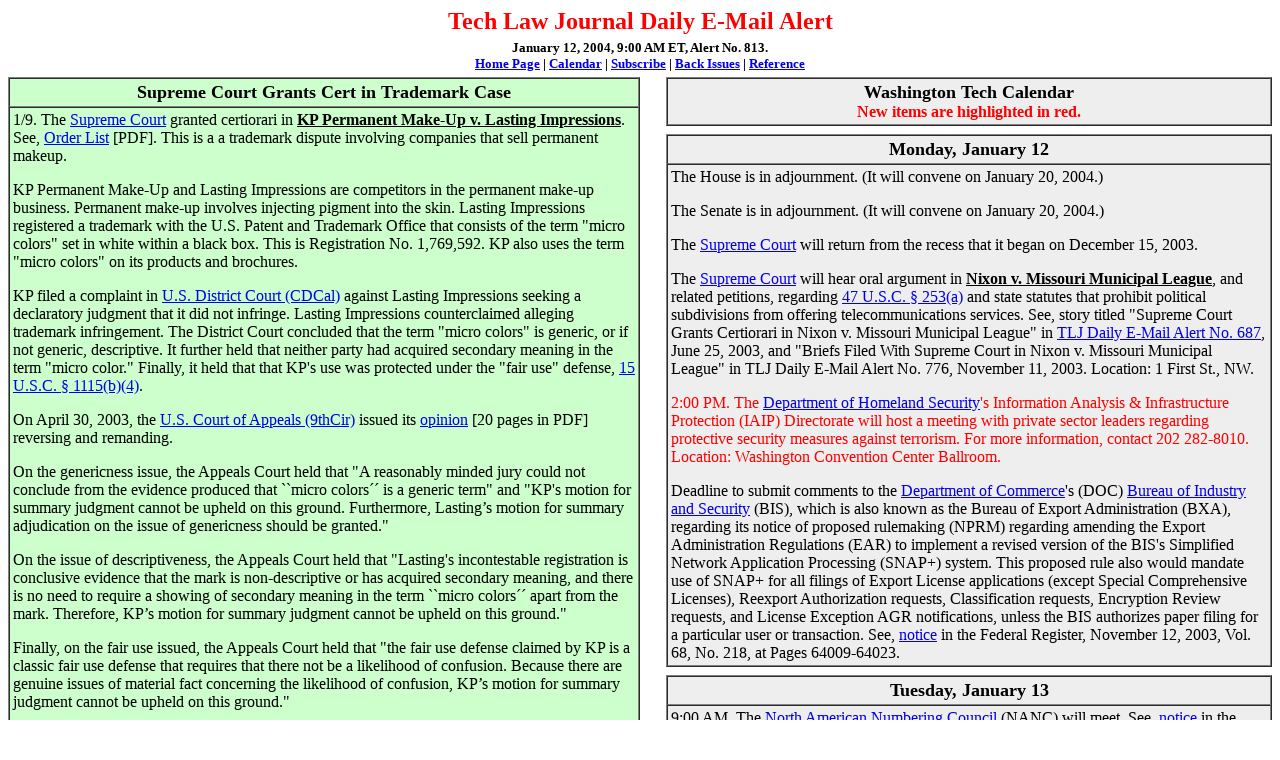

--- FILE ---
content_type: text/html
request_url: http://www.techlawjournal.com/alert/2004/01/12.asp
body_size: 11697
content:
<html>

<head>
<title>TLJ Daily E-Mail Alert No. 813, January 12, 2004.</title>
<meta name="GENERATOR" content="Microsoft FrontPage 5.0">
<meta name="ProgId" content="FrontPage.Editor.Document">
<meta name="Microsoft Border" content="none">
</head>

<body bgcolor="#FFFFFF">
<span lang="en-us">
<table border="0" cellpadding="0" cellspacing="0" width="100%">
  <tr>
    <td colspan="5" align="center"><font color="#FF0000" size="5"><b>Tech Law
      Journal Daily E-Mail Alert</b></font></td>
  </tr>
  <tr>
    <td colspan="5" align="center">
      <table border="0" cellpadding="5" cellspacing="0">
        <tr>
          <td align="center"><font size="-1"><b>January 12, 2004, 9:00 AM ET, Alert
            No. 813.</b></font><br>
            <font size="-1"><b><a
            href="http://www.techlawjournal.com/welcome.htm">Home Page</a> |
            <a href="http://www.techlawjournal.com/home/calendar_pwe.asp">Calendar</a>
            | <a href="http://www.techlawjournal.com/alert/subscriptions.asp">Subscribe</a>
            | <a href="http://www.techlawjournal.com/alert/Default.asp">Back&nbsp;Issues</a> 
            | <a href="http://www.techlawjournal.com/home/reference.asp">Reference</a>
            </b></font></td>
        </tr>
      </table>
  </tr>
  <tr>
    <td valign="top" width="50%">
      <table border="0" cellpadding="0" cellspacing="0">
        <tr>
          <td>
            <table border="1" cellpadding="3" cellspacing="0" bgcolor="#CCFFCC">
              <tr>
                <td align="center"><font size="4"><b>Supreme Court Grants Cert in Trademark Case</b></font></td>
              </tr>
              <tr>
                <td>
<p>1/9. The <a href="http://www.supremecourtus.gov/">Supreme Court</a> granted 
certiorari in <u><b>KP Permanent Make-Up v. 
Lasting Impressions</b></u>. See, <a href="http://www.supremecourtus.gov/orders/courtorders/010904pzr.pdf">
Order List</a> [PDF]. This is a a trademark dispute involving companies that 
sell permanent makeup.</p>
<p>KP Permanent Make-Up and Lasting Impressions are competitors in the permanent 
make-up business. Permanent make-up involves injecting pigment into the skin. Lasting 
Impressions registered a trademark with the U.S. Patent and Trademark Office that consists 
of the term &quot;micro colors&quot; set in white within a black box. This is Registration 
No. 1,769,592. KP also uses the term &quot;micro colors&quot; on its products and brochures.</p>
<p>KP filed a complaint in
<a href="http://www.cacd.uscourts.gov/">U.S. District Court (CDCal)</a> against 
Lasting Impressions seeking a declaratory judgment that it did not infringe. 
Lasting Impressions counterclaimed alleging trademark infringement. The District 
Court concluded that the term &quot;micro colors&quot; is generic, or if not generic, 
descriptive. It further held that neither party had acquired secondary meaning 
in the term &quot;micro color.&quot; Finally, it held that that KP's use was protected 
under the &quot;fair use&quot; defense, 
<a href="http://www4.law.cornell.edu/uscode/15/1115.html">15 U.S.C. � 1115(b)(4)</a>.</p>
<p>On April 30, 2003, the
<a title="U.S. Court of Appeals for the Ninth Circuit, Judges Procter Hug, Melvin Brunetti, and Diarmuid O'Scannlain presiding. Judge Hug wrote the opinion." 
href="http://www.ca9.uscourts.gov/">U.S. Court of Appeals (9thCir)</a> issued 
its
<a href="http://www.ca9.uscourts.gov/ca9/newopinions.nsf/9DC97CAE36A035D388256D17008262B2/$file/0156055.pdf?openelement">
opinion</a> [20 pages in PDF] reversing and remanding.</p>
<p>On the genericness issue, the Appeals Court held that &quot;A reasonably minded 
jury could not conclude from the evidence produced that ``micro colors�� is a 
generic term&quot; and &quot;KP's motion for summary judgment cannot be upheld on this 
ground. Furthermore, Lasting�s motion for summary adjudication on the issue of 
genericness should be granted.&quot;</p>
<p>On the issue of descriptiveness, the Appeals Court held that &quot;Lasting's 
incontestable registration is conclusive evidence that the mark is 
non-descriptive or has acquired secondary meaning, and there is no need to 
require a showing of secondary meaning in the term ``micro colors�� apart from 
the mark. Therefore, KP�s motion for summary judgment cannot be upheld on this 
ground.&quot;</p>
<p>Finally, on the fair use issued, the Appeals Court held that &quot;the fair use 
defense claimed by KP is a classic fair use defense that requires that there not 
be a likelihood of confusion. Because there are genuine issues of material fact 
concerning the likelihood of confusion, KP�s motion for summary judgment cannot 
be upheld on this ground.&quot;</p>
<p>This case is <u>KP Permanent Make-Up, Inc. v. Lasting Impressions, Inc. et 
al</u>, Supreme Court No. 03-409, on petition for writ of certiorari to the 
U.S. Court of Appeals for the 9th Circuit, No. 01-56055.</p>
                </td>
              </tr>
            </table>
          </td>
        </tr>
        <tr>
          <td height="8"></td>
        </tr>
        <tr>
          <td>
            <table border="1" cellpadding="3" cellspacing="0" bgcolor="#CCFFCC">
              <tr>
                <td align="center"><b><font size="4">Court of Appeals Dismisses KERM Petition for 
Review for Lack of Standing</font></b></td>
              </tr>
              <tr>
                <td>
<p>1/9. The <a href="http://www.cadc.uscourts.gov/">U.S. Court of Appeals (DCCir)</a> 
issued its
<a href="http://pacer.cadc.uscourts.gov/docs/common/opinions/200401/03-1028a.pdf">
opinion</a> [8 pages in PDF] in <u><b>KERM v. FCC</b></u>, a case regarding 
standing to challenge enforcement orders of the <a href="http://www.fcc.gov/">Federal 
Communications Commission</a> (FCC). The Appeals Court dismissed KERM's petition for 
review for lack of standing.</p>
<p>KERM filed a complaint with the FCC alleging that KAYH-FM, a non-commercial 
educational broadcaster, unlawfully aired 11 announcements that constituted commercial 
advertisements in violation 
<a href="http://www4.law.cornell.edu/uscode/47/399b.html">47 U.S.C. � 399b(b)(2)</a>. 
The FCC found that 10 of the 11 announcements 
did not violate the statute, and that no enforcement action was warranted with 
respect to the single remaining announcement. KERM then filed the present 
petition for review with the Court of Appeals.</p>
<p>The Court of Appeals did not 
address the merits of the FCC enforcement decision. Rather, it found that KERM 
lacked standing to challenge the order under Article III of the Constitution, 
and therefore dismissed the petition for review.</p>
<p>The Court of Appeals wrote that &quot;KERM describes itself as a
``listener�� and ``competitor�� 
of KAYH, suggesting that it has standing on these bases. There is no doubt that 
both listeners and competitors may, in appropriate cases, demonstrate standing 
to challenge actions of the FCC under the Communications Act.&quot;</p>
<p>However, the Court wrote that &quot;KERM cannot prevail on a theory 
of listener standing because it challenges only a discrete, past injury and 
alleges no continuing violations.&quot; Also, &quot;KERM fares no better under a theory of 
competitor standing. A party seeking to establish standing on this basis must 
demonstrate that it is ``a direct and current competitor whose bottom line may 
be adversely affected by the challenged government action.��&quot; (Citations omitted.)</p>
<p>The Court added that &quot;KERM might have satisfied the requirements 
of competitor standing if it had introduced evidence that KAYH�s broadcast of 
the disputed announcements resulted in lost advertising revenues for KERM or 
otherwise adversely affected KERM's financial interests. KERM offered no such 
evidence.&quot;</p>
<p>This case is <u>KERM, Inc. v. FCC and USA</u>, No. 03-1028, a 
petition for review of a final order of the FCC.</p>
                </td>
              </tr>
            </table>
          </td>
        </tr>
        <tr>
          <td height="8"></td>
        </tr>
        <tr>
          <td>
            <table border="1" cellpadding="3" cellspacing="0" bgcolor="#CCFFCC">
              <tr>
                <td align="center"><font size="4"><b>7th Circuit Addresses Market Power and Distinct 
Markets</b></font></td>
              </tr>
              <tr>
                <td>
<p>1/9. The <a href="http://www.ca7.uscourts.gov/">U.S. Court of Appeals 
(7thCir)</a> issued its
<a href="http://www.ca7.uscourts.gov/op3.fwx?submit1=showop&caseno=03-1302.PDF">
opinion</a> [10 pages in PDF] in <u><b>Menasha v. New America Marketing In-Store</b></u>, 
an antitrust case involving the question of whether at the shelf coupon 
dispensers in stores constitute a distinct market.</p>
<p>New America makes at the shelf coupon dispensers, and enters into exclusive 
contracts with retailers. <a href="http://www.menasha.com">Menasha</a>, which 
also dispenses at the shelf coupons, filed a complaint in
<a href="http://www.ilnd.uscourts.gov/">U.S. District Court (NDIll)</a> against 
New America alleging violation of federal antitrust laws. The District Court 
granted summary judgment to New America, and the Appeals Court affirmed. New 
America does not have market power because at the shelf coupon dispenses are not 
a distinct market. There are many substitutes for at the shelf dispensers.</p>
<p>This case is <u>Menasha Corporation v. New America Marketing In Store, Inc. 
and New America Marketing In-Store Services, Inc.</u>, U.S. Court of Appeals for 
the 7th Circuit, No. 03-1302, an appeal from the U.S. District Court for the 
Northern District of Illinois, Eastern Division, D.C. No. 00 C 1895, Judge Harry 
Leinenweber presiding.</p>
                </td>
              </tr>
            </table>
          </td>
        </tr>
        <tr>
          <td height="8"></td>
        </tr>
        <tr>
          <td>
            <table border="1" cellpadding="3" cellspacing="0" bgcolor="#CCFFCC">
              <tr>
                <td align="center"><font size="4"><b>Verizon's Seidenberg Addresses 
                Broadband</b></font></td>
              </tr>
              <tr>
                <td>
<p>1/8. <a href="http://newscenter.verizon.com/speeches/bio_ivan.vtml">Ivan 
Seidenberg</a>, Ch/CEO of <a href="http://www.verizon.com/">Verizon 
Communications</a>, gave a
<a href="http://newscenter.verizon.com/proactive/newsroom/release.vtml?id=83236&PROACTIVE_ID=cecdcdc7ccc8cbcdc6c5cecfcfcfc5cececcc9c7c7cdc6caccc5cf">
speech</a> at the Consumer Electronics Show in Las Vegas, Nevada. He mostly addressed 
Verizon's plans, investments, and products. But, he also touched on regulatory issues.</p>
<p>He stated that &quot;Of course, for broadband to reach its full potential, lots of 
things have to go right. We've gotten it pretty much right in the wireless world, where 
-- for the most part -- government has stayed out of the way of capital formation and 
innovation. We've gotten it more or less right for the large business market, 
where Enterprise customers have lots of competitors vying to deliver the latest 
technology.&quot;</p>
<p>He continued that &quot;And we can get it right in the consumer market, too, if we 
put the customer in the center of the picture. As the <a href="http://www.ce.org/">Consumer 
Electronics Association</a> has noted, Verizon's recent legal victory against the 
<a href="http://www.riaa.org/">Recording 
Industry Association of America</a> is one example of ``getting it right�� by standing up for 
consumer rights and technological innovation.&quot;</p>
<p>That is, on December 19, 2003 the <a href="http://www.cadc.uscourts.gov/">
U.S. Court of Appeals (DCCir)</a> issued its
<a href="http://www.techlawjournal.com/courts2002/riaa_verizon/20031219.pdf">
opinion</a> [16 pages in PDF] in <u><b>RIAA v. Verizon</b></u>, reversing the 
District Court, and holding that a Section 512(h) subpoena may only be issued to 
an ISP that is engaged in storing on its servers material that is infringing or 
the subject of infringing activity. This opinion deprives the RIAA and copyright 
holders of an expeditious and inexpensive means for acquiring the names of P2P 
infringers from their ISPs. See, story titled &quot;<a 
href="http://www.techlawjournal.com/topstories/2003/20031219.asp">DC Circuit 
Reverses in RIAA v. Verizon</a>&quot;, also published in TLJ Daily E-Mail Alert No. 
804, December 22, 2003.</p>
<p>Seidenberg then added, &quot;And the federal government can take another big 
step by clearing the path, once and for all, for broadband investment -- as 
urged by the High-Tech Broadband Coalition and the C.E.A. -- so we can get this 
vital technology in customers' hands.&quot;</p>
<p>The <a href="http://www.thehtbc.com">High Tech Broadband Coalition</a> (HTBC), 
of which the CEA is a member, has filed many comments with the FCC on this 
subject. See especially,
<a href="http://gullfoss2.fcc.gov/prod/ecfs/retrieve.cgi?native_or_pdf=pdf&id_document=6513086497">
comment</a> [79 pages in PDF] filed on April 5, 2002, and related TLJ
<a href="http://www.techlawjournal.com/alert/2002/04/04.asp">story</a> titled 
&quot;Broadband Coalition Advocates Relief from Unbundling Requirements&quot; in TLJ Daily 
E-Mail Alert No. 403, April 4, 2002. See also,
<a href="http://gullfoss2.fcc.gov/prod/ecfs/retrieve.cgi?native_or_pdf=pdf&id_document=6515289399">
comment</a> [16 pages in PDF] submitted on November 6, 2003.</p>
                </td>
              </tr>
            </table>
          </td>
        </tr>
        <tr>
          <td height="8"></td>
        </tr>
        <tr>
          <td>
            <table border="1" cellpadding="3" cellspacing="0" bgcolor="#CCFFCC">
              <tr>
                <td align="center"><font size="4"><b>IBM Receives Wells Notice from SEC</b></font></td>
              </tr>
              <tr>
                <td>
<p>1/8. <a href="http://www.ibm.com/">IBM</a> stated in a release that &quot;it 
has received a ``Wells Notice�� from the staff of the <a href="http://www.sec.gov/">U.S. 
Securities and Exchange Commission</a> (SEC) in connection with the SEC's 
investigation of a customer of IBM's Retail Stores Solutions unit, which sells 
point-of-sale products.&quot; IBM added that the IBM customer is 
<a href="http://www.dollargeneral.com">Dollar General Corporation</a>.</p>
<p>IBM offered this explanation of a Wells notice. &quot;The Wells Notice notifies 
IBM that the SEC staff is considering recommending 
that the SEC bring a civil action against IBM for possible violations of the 
U.S. securities laws relating to Dollar General's accounting for a specific 
transaction, by participating in and aiding and abetting Dollar General's 
misstatement of its 2000 results. In that transaction, IBM paid Dollar General 
$11M for certain used equipment as part of a sale of IBM replacement equipment 
in Dollar General's 2000 fourth fiscal quarter.&quot;</p>
<p>IBM elaborated that &quot;Under the SEC's procedures, IBM has the opportunity 
to respond to the SEC staff before the staff makes a formal recommendation regarding 
whether any action should be brought against IBM by the SEC.&quot;</p>
                </td>
              </tr>
            </table>
          </td>
        </tr>
        <tr>
          <td height="8"></td>
        </tr>
        <tr>
          <td>
            <table border="1" cellpadding="3" cellspacing="0" bgcolor="#CCFFCC">
              <tr>
                <td align="center"><font size="4"><b>People and Appointments</b></font></td>
              </tr>
              <tr>
                <td>
<p>1/9. <b><a href="http://www.house.gov/turner/">Rep. Jim Turner</a></b> (D-TX) 
ann</font>ounced that he will not run for re-election. He is currently the 
ranking Democrat on the <a href="http://www.house.gov/hsc/democrats/">House 
Select Committee on Homeland Security</a>.</p>
<p>1/9. President Bush named <b>Matthew Kirk</b> Deputy Assistant to the 
President for Legislative Affairs -- Senate. He replaces <b>Ziad Ojakli</b> who will be 
leaving the White House for the private sector. See,
<a href="http://www.whitehouse.gov/news/releases/2004/01/20040109-4.html">White 
House release</a>.</p>
<p>1/9. <b>Nancy Jardini</b> was named Chief of Criminal Investigation (CI) at 
the <a href="http://www.irs.gov/">Internal Revenue Service</a> (IRS). She 
replaces David Palmer, who just retired. See,
<a href="http://www.irs.gov/newsroom/article/0,,id=119340,00.html">IRS release</a>.</p>
<p>1/9. <b>James McCue</b> was named President of Comcast 
Capital Corporation. He replaces <b>Abram Patlove</b>. See,
<a href="http://www.cmcsk.com/phoenix.zhtml?c=147565&p=irol-newsArticle&t=Regular&id=483336&">
Comcast release</a>.</p>
<p>1/6. <b>Jan Jaferian</b> was named Intellectual Property 
Business President of <a href="http://www.lucent.com/">Lucent Technologies</a>, 
effective immediately. She was previously Vice President and General Manager of 
Xerox Corporation's Intellectual Property Operations. See, Lucent
<a href="http://www.lucent.com/press/0104/040106.cob.html">release</a>.</p>
<p>12/29. The law firm of <a href="http://www.wrf.com/">Wiley Rein &amp; Fielding</a> 
announced the selection of new partners, including <b>
<a href="http://www.wrf.com/attorney/bio.asp?ID=W731395901">Helgi Walker</a></b> 
and <b><a href="http://www.wrf.com/attorney/bio.asp?ID=H836437404">Jennifer 
Hindin</a></b>. Walker was of counsel to the firm. Before that, she was an 
Associate Counsel in the Office of White House Counsel. Before that she an 
election attorney in Florida for the Bush Cheney campaign. Prior to that, she 
was Senior Legal Advisor and Chief of Staff to former FCC Commissioner Harold 
Furchtgott-Roth, the FCC's free market economist. Walker's background also 
includes working as an aide to <a href="http://thurmond.senate.gov/">Sen. Strom 
Thurmond</a> (R-SC), a clerk to Judge Harvey Wilkerson (USCA, 4th Cir), a clerk 
to Justice Clarence Thomas, and an associate at
<a href="http://www.gibsondunn.com/">Gibson Dunn and Crutcher</a>. Hindin 
focuses on regulatory, policy and transactional matters before the FCC and 
International Telecommunication Union (ITU), particularly for satellite.</p>
                </td>
              </tr>
            </table>
          </td>
        </tr>
        
      </table>
    </td>
    <td width="6"></td>
    <td valign="top" width="48%">
      <table border="0" cellpadding="0" cellspacing="0">
        
        <tr>
          <td>
            <table border="1" cellpadding="3" cellspacing="0" bgcolor="#EEEEEE" width="100%">
              <tr>
                <td align="center"><b><font size="4">Washington Tech Calendar</font><br>
                <font color="#FF0000">New items are highlighted in red.</font></b></td>
              </tr>
            </table>
          </td>
        </tr>
        <tr>
          <td height="8"></td>
        </tr>
        <tr>
          <td>
            <table border="1" cellpadding="3" cellspacing="0" bgcolor="#EEEEEE">
              <tr>
                <td align="center"><b><font size="4">Monday, January 12</font></b></td>
              </tr>
              <tr>
                <td>
                <p>The House is in adjournment. (It will convene on January 20, 2004.)</p>
                <p>The Senate is in adjournment. (It will convene on January 20, 2004.)</p>
                <p>The <a href="http://www.supremecourtus.gov/">Supreme 
  Court</a> will return from the recess that it began on December 15, 2003.</p>
                <p>The <a href="http://www.supremecourtus.gov/">Supreme 
  Court</a> will hear oral argument in <u><b>Nixon v. Missouri 
  Municipal League</b></u>, and related petitions, regarding 
  <a href="http://www4.law.cornell.edu/uscode/47/253.html">47 U.S.C. � 253(a)</a> and 
  state statutes that prohibit political subdivisions from offering telecommunications 
  services. See, story titled &quot;Supreme Court Grants Certiorari in Nixon v. Missouri 
  Municipal League&quot; in <a href="http://www.techlawjournal.com/alert/2003/06/25.asp">TLJ 
  Daily E-Mail Alert No. 687</a>, June 25, 2003, and &quot;Briefs Filed With Supreme 
  Court in Nixon v. Missouri Municipal League&quot; in TLJ Daily E-Mail Alert No. 
  776, November 11, 2003. Location: 1 First St., NW.</p>
                <p><font color="#FF0000">2:00 PM. The 
                <a href="http://www.dhs.gov/">Department of Homeland Security</a>'s Information 
  Analysis &amp; Infrastructure Protection (IAIP) Directorate will host a meeting 
  with private sector leaders regarding protective security measures against terrorism. 
  For more information, contact 202 282-8010. Location: Washington Convention Center 
  Ballroom.</font></p>
                <p>Deadline to submit comments to the 
  <a href="http://www.doc.gov/">Department of Commerce</a>'s (DOC) 
  <a href="http://www.bxa.doc.gov/">Bureau of 
  Industry and Security</a> (BIS), which is also known as the Bureau of Export 
  Administration (BXA), regarding its notice of proposed rulemaking (NPRM) 
  regarding amending the Export Administration Regulations (EAR) to implement a 
  revised version of the BIS's Simplified Network Application Processing (SNAP+) 
  system. This proposed rule also would mandate use of SNAP+ for all filings of 
  Export License applications (except Special Comprehensive Licenses), Reexport 
  Authorization requests, Classification requests, Encryption Review requests, 
  and License Exception AGR notifications, unless the BIS authorizes paper 
  filing for a particular user or transaction. See,
  <a href="http://a257.g.akamaitech.net/7/257/2422/14mar20010800/edocket.access.gpo.gov/2003/03-28133.htm">
  notice</a> in the Federal Register, November 12, 2003, Vol. 68, No. 218, at 
  Pages 64009-64023.</p>
                </td>
              </tr>
            </table>
          </td>
        </tr>
        <tr>
          <td height="8"></td>
        </tr>
        <tr>
          <td>
            <table border="1" cellpadding="3" cellspacing="0" bgcolor="#EEEEEE">
              <tr>
                <td align="center"><b><font size="4">Tuesday, January 13</font></b></td>
              </tr>
              <tr>
                <td>
                <p>9:00 AM. The <a href="http://www.fcc.gov/wcb/tapd/Nanc">North American Numbering Council</a> (NANC) 
  will meet. See,
  <a href="http://a257.g.akamaitech.net/7/257/2422/14mar20010800/edocket.access.gpo.gov/2003/03-29920.htm">
  notice</a> in the Federal Register, December 2, 2003, Vol. 68, No. 231, at 
  Page 67441. Location: FCC, 445 12th Street, SW, Room TW-C305.</p>
                <p><font color="#FF0000"><b>TO BE DECIDED WITHOUT ORAL ARGUMENT.</b></font>
  <strike>9:30 AM. The <a href="http://www.cadc.uscourts.gov/">U.S. Court of Appeals 
  (DCCir)</a> will hear oral argument in <u><b>Carol De La Hunt v. FCC</b></u>, No. 03-1029. 
  Judges Edwards, Roberts and Williams will preside. Location: 333 Constitution Ave. NW</strike>.</p>
                <p>3:00 - 6:00 PM. The National Infrastructure Advisory Council (NIAC) will 
  meet. The NIAC advises the President on the security of information systems 
  for critical infrastructure supporting other sectors of the economy, including 
  banking and finance, transportation, energy, manufacturing, and emergency 
  government services. For more information, contact Nancy Wong at 202 482-7488. 
  See,
  <a href="http://a257.g.akamaitech.net/7/257/2422/14mar20010800/edocket.access.gpo.gov/2003/03-31656.htm">
  notice</a> in the Federal Register, December 24, 2003, Vol. 68, No. 247, at 
  Pages 74624 - 74625. Location: Room 207, Washington Convention Center, 801 
  Mount Vernon Place, NW.</p>
                <p>6:00 - 8:15 PM. The 
  <a href="http://www.fcba.org/">Federal Communications Bar Association</a> (FCBA) 
  will host a Continuing Legal Education (CLE) program titled &quot;<b>FCC Equipment 
  Regulation</b>&quot;. The speakers will be Henry Goldberg (Goldberg Godles), 
  <a href="http://www.fhh-telcomlaw.com/attorney_m_lazarus.asp">Mitchell 
  Lazarus</a> (<a href="http://www.fhhlaw.com">Fletcher Heald &amp; Hildreth</a>), Richard Fabina (FCC's 
  <a href="http://www.fcc.gov/oet/">Office of Engineering and 
  Technology</a>), Cathy Zima (FCC's <a href="http://www.fcc.gov/wcb/">Wireline Competition Bureau</a>), and Brian Butler 
  (FCC's <a href="http://www.fcc.gov/eb/">Enforcement Bureau</a>). The prices to attend range from $50 to $125. For more 
  information, contact Mitchell Lazarus at 703 812-0440 or
  <a href="emailto:lazarus@fhhlaw.com">lazarus@fhhlaw.com</a>. See,
  <a href="http://www.fcba.org/events/cle_seminars.shtml">notice</a>. Location: 
  Skadden Arps, 700 14th Street, NW, 11th Floor.</p>
                </td>
              </tr>  
            </table>
          </td>
        </tr>
        <tr>
          <td height="8"></td>
        </tr>
        <tr>
          <td>
            <table border="1" cellpadding="3" cellspacing="0" bgcolor="#EEEEEE">
              <tr>
                <td align="center"><font size="4"><b>Wednesday, January 14</b></font></td>
              </tr>
              <tr>
                <td>
                <p><font color="#FF0000">10:30 AM - 12:00 NOON. The 
  <a href="http://www.csis.org/">Center for Strategic and International Studies</a> 
  (CSIS) will host a program titled &quot;<b>Trade With China After WTO</b>&quot;. 
  The speakers will be Robert 
  Cassidy (former Assistant U.S. Trade Representative) and Tian Jun (Minister Counselor 
  for Economic Policy, Embassy of China). See,
  <a href="http://csis.org/press/ma_2004_0109.pdf">notice</a> [PDF]. For more information, contact Mark Schoeff at 
  202 775-3242 or <a href="mailto:mschoeff@csis.org">mschoeff@csis.org</a>. Location: CSIS, 
  1800 K Street, NW, B-1 Conference Level.</font></p>
                <p>12:30 PM. <a href="http://www.fcc.gov/">Federal 
  Communications Commission</a> (FCC) Chairman <b>
  <a href="http://www.fcc.gov/commissioners/powell/">Michael Powell</a></b> will 
  give a luncheon speech. For information about prices and reservations, call 
  202 662-7501. Location: Ballroom, <a href="http://npc.press.org/">National 
  Press Club</a>, 529 14th St. NW, 13th Floor.</p>
                <p>Deadline to submit comments to the <a href="http://www.fcc.gov/">Federal 
  Communications Commission</a> (FCC) in response to its 
  <a href="http://hraunfoss.fcc.gov/edocs_public/attachmatch/FCC-03-273A1.pdf">Report 
  and Order Further Notice of Proposed Rulemaking</a> [72 pages in PDF] in its 
  proceeding titled &quot;<b>In the Matter of Digital Broadcast Content Protection</b>&quot;. 
  This item is FCC 03-273 in MB Docket 02-230. This FNPRM seeks comment regarding a 
  permanent approval mechanism for content protection and recording technologies 
  to be used in conjunction with device outputs. For more information, contact 
  Rick Chessen <a href="mailto:rchessen@fcc.gov">rchessen@fcc.gov</a> or Susan Mort at
  <a href="mailto:smort@fcc.gov">smort@fcc.gov</a> or 202-418-7200.</p>
                <p><font color="#FF0000"><b>EXTENDED TO FEBRUARY 13.</b></font> <strike>Deadline to submit comments to the 
  <a href="http://www.fcc.gov/">Federal Communications Commission</a> (FCC) in response 
  to its Second Further Notice of Proposed Rulemaking regarding <b>digital plug and play 
  compatibility</b>. This item is FCC 03-225 in CS Docket 97-80 and PP Docket 00-67. 
  See, 
  <a href="http://a257.g.akamaitech.net/7/257/2422/14mar20010800/edocket.access.gpo.gov/2003/03-29521.htm">
  notice</a> in the Federal Register, November 28, 2003, Vol. 68, No. 229, at Pages 66776 - 
  66781</strike>. See,
  <a href="http://www.fcc.gov/Daily_Releases/Daily_Business/2003/db1223/DA-03-4085A1.pdf">
  order</a> [PDF] extending deadlines.</p>
                <p>Deadline to submit comments to the 
  <a href="http://www.fcc.gov/">Federal Communications Commission</a> (FCC) in response 
  to its Further Notice of Proposed Rulemaking (FNPRM) regarding revisions to the FCC's 
  high cost universal service support mechanism. This is FCC 03-249 in CC Docket No. 
  96-45. This is also known as the &quot;10th Circuit Remand&quot;. See,
  <a href="http://a257.g.akamaitech.net/7/257/2422/14mar20010800/edocket.access.gpo.gov/2003/03-30827.htm">
  notice</a> in the Federal Register, December 15, 2003, Vol. 68, No. 240, at 
  Pages 69641 - 69647. See also, stories titled &quot;FCC Announces Order on Remand 
  Regarding High Cost Universal Service Support Mechanism&quot; in
  <a href="http://www.techlawjournal.com/alert/2003/10/20.asp">TLJ Daily E-Mail 
  Alert No. 761</a>, October 20, 2003, and &quot;FCC Publishes Notices Regarding 10th 
  Circuit Universal Service Remand&quot; in TLJ Daily E-Mail Alert No. 800, December 
  16, 2003.</p>
                </td>
              </tr>
            </table>
          </td>
        </tr>
        <tr>
          <td height="8"></td>
        </tr>
        <tr>
          <td>
            <table border="1" cellpadding="3" cellspacing="0" bgcolor="#EEEEEE">
              <tr>
                <td align="center"><font size="4"><b>Thursday, January 15</b></font></td>
              </tr>
              <tr>
                <td>
                <p>9:30 AM. The <a href="http://www.fcc.gov/">Federal Communications 
  Commission</a> (FCC) will hold a meeting. Location: FCC, 445 12th Street, SW, 
  Room TW-C05 (Commission Meeting Room). See,
  <a href="http://hraunfoss.fcc.gov/edocs_public/attachmatch/DOC-242773A1.pdf">
  agenda</a> [PDF].</p>
                </td>
              </tr>
            </table>
          </td>
        </tr>
        <tr>
          <td height="8"></td>
        </tr>
        <tr>
          <td>
            <table border="1" cellpadding="3" cellspacing="0" bgcolor="#EEEEEE">
              <tr>
                <td align="center"><font size="4"><b>Friday, January 16</b></font></td>
              </tr>
              <tr>
                <td>
                <p>9:30 AM. The <a href="http://www.cadc.uscourts.gov/">U.S. Court of Appeals 
  (DCCir)</a> will hear oral argument in <u> <b>Advanced Communications Corp. v. 
  FCC</b></u>, No. 03-1082. 
  Judges Rogers, Garland and Williams will preside. Location: 333 Constitution Ave. NW.</p>
                <p>Deadline to submit comments to the 
  <a href="http://www.nist.gov/">National Institute of Standards and Technology</a>'s 
  (NIST) <a href="http://csrc.nist.gov">Computer Security Division</a> (CSD) in 
  response to its
  <a href="http://csrc.nist.gov/publications/fips/fips180-2/FIPS180-2_changenotice.pdf">
  Change Notice</a> [2 pages in PDF] regarding Federal Information Processing 
  Standard (FIPS) 180-2, the Secure Hash Standard. Comments should be addressed 
  to <a href="mailto:ebarker@nist.gov">ebarker@nist.gov</a>. See also,
  <a href="http://csrc.nist.gov/publications/fips/fips180-2/fips180-2.pdf">FIPS 
  180-2</a> [75 pages in PDF], released on August 1, 2002.</p>
                </td>
              </tr>
            </table>
          </td>
        </tr>
        
        <tr>
          <td height="8"></td>
        </tr>
        <tr>
          <td>
            <table border="1" cellpadding="3" cellspacing="0" bgcolor="#CCFFCC">
              <tr>
                <td align="center"><font size="4"><b>More News</b></font></td>
              </tr>
              <tr>
                <td>
<p>1/8. Adrian Lamo pled guilty in <a href="http://www.nysd.uscourts.gov/">U.S. 
District Court (SDNY)</a> to one count of hacking into a computer system. The 
Department of Justice stated in a
<a href="http://www.usdoj.gov/criminal/cybercrime/lamoPlea.htm">release</a> that 
the one count 
information, filed on January 8, alleges that &quot;on February 26, 2002, LAMO hacked 
into the New York Times' internal computer network and accessed a database 
containing personal information (including home telephone numbers and Social 
Security numbers) for more than 3,000 contributors to the New York Times' Op-Ed 
page.&quot; Lamo did not try to conceal his entry. Rather, he added his name and phone 
number to the database, listing his expertise as &quot;computer hacking, national 
security, communications intelligence&quot;. The previously filed criminal complaint 
recites the New York Times intrusion. It also alleges intrusions into the 
computer systems of Yahoo, Microsoft, MCI WorldCom, SBC, and Cingular.</p>
<p>1/9. The Joe Lieberman for President campaign released a campaign
<a href="http://www.joe2004.com/site/News2?page=NewsArticle&id=6672">statement</a> 
regarding protecting personal privacy. </p>
<p>1/9. The <a href="http://www.pff.org/">Progress and Freedom Foundation</a> (PFF) 
released a
<a href="http://www.pff.org/publications/communications/pop10.25texas.pdf">paper</a> 
[18 pages in PDF] titled &quot;<b>Principles for Texas Communications Law</b>&quot;. It 
was written by Raymond Gifford and Adam Peters of the PFF. The paper argues that 
&quot;In its aims, state law reflects the legacy purposes of regulation: to protect, 
and then control a franchised monopoly carrier through pervasive oversight of 
the rates, terms and service packages that are offered. While this legal legacy 
served its purpose, its remnants now often impede the current aim of 
communications law: to transition from a regulated monopoly to an open, 
competitive environment.&quot; The paper focuses on the state of Texas. It urges the 
Texas PUC to allow retail rates to &quot;gravitate towards their true price, with 
accompanying reductions in intrastate access (and long-distance), vertical 
service, and business rates.&quot;</p>
<p>1/8. The <a href="http://www.siia.net/">Software and Information Industry 
Association</a> (SIIA) wrote a
<a href="http://www.siia.net/govt/NCLBanniversaryLetter.pdf">letter</a> [3 pages 
in PDF] to Secretary of Education Ron Paige regarding implementation of the No 
Child Left Behind Act. The SIIA argues that &quot;many NCLB goals and requirements 
can not be adequately achieved without technology tools.&quot;</p>
<p>1/9. The <a href="http://www.riaa.org/">Recording Industry Association of 
America</a> (RIAA) announced in a release &quot;a $200,000 settlement of claims 
involving the unauthorized pressing of vinyl by United Record Pressing LLC that 
allegedly infringed copyrights owned by RIAA members.&quot;</p>
                </td>
              </tr>
            </table>
          </td>
        </tr>
        
        <tr>
          <td height="8"></td>
        </tr>
        <tr>
          <td>
            <table border="1" cellpadding="3" cellspacing="0" bgcolor="#FFFFCC">
              <tr>
                <td align="center"><b><font size="4">About Tech Law Journal</font></b></td>
              <tr>
                <td>Tech Law Journal publishes a free access web site and
                  subscription e-mail alert. The basic rate for a subscription
                  to the TLJ Daily E-Mail Alert is $250 per year. However, there
                  are discounts for subscribers with multiple recipients. Free one
                  month trial subscriptions are available. Also, free
                  subscriptions are available for journalists,
                  federal elected officials, and employees of the Congress, courts, and
                  executive branch. The TLJ web site is
                  free access. However, copies of the TLJ Daily E-Mail Alert are not 
                  published in the web site until one month after writing. See, <a
                  href="http://www.techlawjournal.com/alert/subscriptions.asp">subscription
                  information page</a>.<br>
                  <br>
                  Contact: 202-364-8882; <a
                  href="mailto:news@techlawjournal.com">E-mail</a>.<br>
                  P.O. Box 4851, Washington DC, 20008.<br>
                  <a href="http://www.techlawjournal.com/home/privacypol.htm">Privacy
                  Policy</a><br>
                  <a href="http://www.techlawjournal.com/home/copyright.htm">Notices
                  &amp; Disclaimers</a><br>
                  Copyright 1998 - 2004 David Carney, dba Tech Law Journal. All
                  rights reserved.</td>
              </tr>
            </table>
          </td>
        </tr>
      </table>
    </td>
  </tr>
</table>
</span>
</body>

</html>